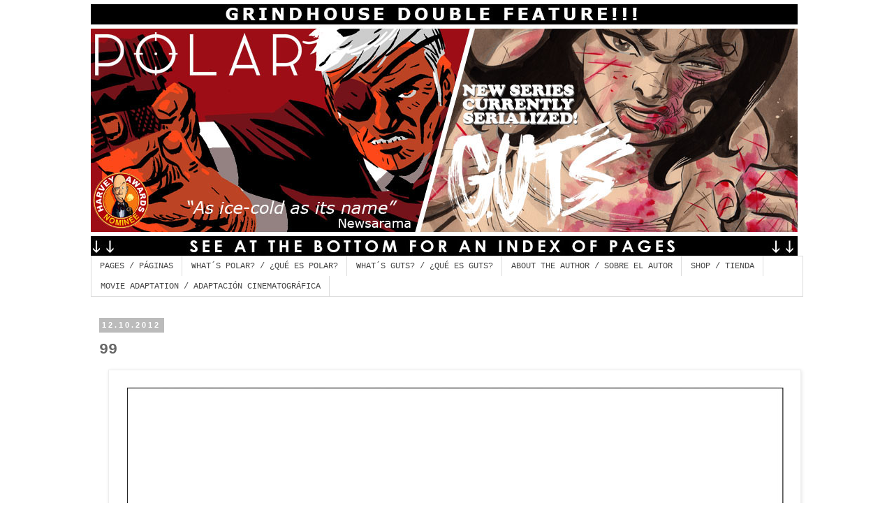

--- FILE ---
content_type: text/html; charset=UTF-8
request_url: http://www.polarcomic.com/2012/12/99.html
body_size: 13978
content:
<!DOCTYPE html>
<html class='v2' dir='ltr' lang='en'>
<head>
<link href='https://www.blogger.com/static/v1/widgets/335934321-css_bundle_v2.css' rel='stylesheet' type='text/css'/>
<meta content='width=1100' name='viewport'/>
<meta content='text/html; charset=UTF-8' http-equiv='Content-Type'/>
<meta content='blogger' name='generator'/>
<link href='http://www.polarcomic.com/favicon.ico' rel='icon' type='image/x-icon'/>
<link href='http://www.polarcomic.com/2012/12/99.html' rel='canonical'/>
<link rel="alternate" type="application/atom+xml" title="Polar on-line comic - Atom" href="http://www.polarcomic.com/feeds/posts/default" />
<link rel="alternate" type="application/rss+xml" title="Polar on-line comic - RSS" href="http://www.polarcomic.com/feeds/posts/default?alt=rss" />
<link rel="service.post" type="application/atom+xml" title="Polar on-line comic - Atom" href="https://www.blogger.com/feeds/7517110760794902911/posts/default" />

<link rel="alternate" type="application/atom+xml" title="Polar on-line comic - Atom" href="http://www.polarcomic.com/feeds/2021285577725417780/comments/default" />
<!--Can't find substitution for tag [blog.ieCssRetrofitLinks]-->
<link href='https://blogger.googleusercontent.com/img/b/R29vZ2xl/AVvXsEjvxoeK9vPqbGjnY8eiNVKiqcjWRDzyRG5p_9yysUppbN1k8LVVsQJL6tAoPoKi8BBoY5sjDyGURx8yJ_Bq6_w6gs0YnJRwy65e-BcLR6tshlVchz94accUB22W3gUqKAZl5ofluhzmAsEB/s1600/Polar+%252899%2529.jpg' rel='image_src'/>
<meta content='http://www.polarcomic.com/2012/12/99.html' property='og:url'/>
<meta content='99' property='og:title'/>
<meta content='  ' property='og:description'/>
<meta content='https://blogger.googleusercontent.com/img/b/R29vZ2xl/AVvXsEjvxoeK9vPqbGjnY8eiNVKiqcjWRDzyRG5p_9yysUppbN1k8LVVsQJL6tAoPoKi8BBoY5sjDyGURx8yJ_Bq6_w6gs0YnJRwy65e-BcLR6tshlVchz94accUB22W3gUqKAZl5ofluhzmAsEB/w1200-h630-p-k-no-nu/Polar+%252899%2529.jpg' property='og:image'/>
<title>Polar on-line comic: 99</title>
<style id='page-skin-1' type='text/css'><!--
/*
-----------------------------------------------
Blogger Template Style
Name:     Simple
Designer: Blogger
URL:      www.blogger.com
----------------------------------------------- */
/* Content
----------------------------------------------- */
body {
font: normal normal 12px 'Courier New', Courier, FreeMono, monospace;
color: #666666;
background: #ffffff none repeat scroll top left;
padding: 0 0 0 0;
}
html body .region-inner {
min-width: 0;
max-width: 100%;
width: auto;
}
h2 {
font-size: 22px;
}
a:link {
text-decoration:none;
color: #666666;
}
a:visited {
text-decoration:none;
color: #888888;
}
a:hover {
text-decoration:underline;
color: #2288bb;
}
.body-fauxcolumn-outer .fauxcolumn-inner {
background: transparent none repeat scroll top left;
_background-image: none;
}
.body-fauxcolumn-outer .cap-top {
position: absolute;
z-index: 1;
height: 400px;
width: 100%;
}
.body-fauxcolumn-outer .cap-top .cap-left {
width: 100%;
background: transparent none repeat-x scroll top left;
_background-image: none;
}
.content-outer {
-moz-box-shadow: 0 0 0 rgba(0, 0, 0, .15);
-webkit-box-shadow: 0 0 0 rgba(0, 0, 0, .15);
-goog-ms-box-shadow: 0 0 0 #333333;
box-shadow: 0 0 0 rgba(0, 0, 0, .15);
margin-bottom: 1px;
}
.content-inner {
padding: 10px 40px;
}
.content-inner {
background-color: #ffffff;
}
/* Header
----------------------------------------------- */
.header-outer {
background: transparent none repeat-x scroll 0 -400px;
_background-image: none;
}
.Header h1 {
font: normal normal 40px 'Trebuchet MS',Trebuchet,Verdana,sans-serif;
color: #000000;
text-shadow: 0 0 0 rgba(0, 0, 0, .2);
}
.Header h1 a {
color: #000000;
}
.Header .description {
font-size: 18px;
color: #000000;
}
.header-inner .Header .titlewrapper {
padding: 22px 0;
}
.header-inner .Header .descriptionwrapper {
padding: 0 0;
}
/* Tabs
----------------------------------------------- */
.tabs-inner .section:first-child {
border-top: 0 solid #dddddd;
}
.tabs-inner .section:first-child ul {
margin-top: -1px;
border-top: 1px solid #dddddd;
border-left: 1px solid #dddddd;
border-right: 1px solid #dddddd;
}
.tabs-inner .widget ul {
background: transparent none repeat-x scroll 0 -800px;
_background-image: none;
border-bottom: 1px solid #dddddd;
margin-top: 0;
margin-left: -30px;
margin-right: -30px;
}
.tabs-inner .widget li a {
display: inline-block;
padding: .6em 1em;
font: normal normal 12px 'Courier New', Courier, FreeMono, monospace;
color: #444444;
border-left: 1px solid #ffffff;
border-right: 1px solid #dddddd;
}
.tabs-inner .widget li:first-child a {
border-left: none;
}
.tabs-inner .widget li.selected a, .tabs-inner .widget li a:hover {
color: #000000;
background-color: #eeeeee;
text-decoration: none;
}
/* Columns
----------------------------------------------- */
.main-outer {
border-top: 0 solid transparent;
}
.fauxcolumn-left-outer .fauxcolumn-inner {
border-right: 1px solid transparent;
}
.fauxcolumn-right-outer .fauxcolumn-inner {
border-left: 1px solid transparent;
}
/* Headings
----------------------------------------------- */
div.widget > h2,
div.widget h2.title {
margin: 0 0 1em 0;
font: normal bold 11px 'Courier New', Courier, FreeMono, monospace;
color: #000000;
}
/* Widgets
----------------------------------------------- */
.widget .zippy {
color: #999999;
text-shadow: 2px 2px 1px rgba(0, 0, 0, .1);
}
.widget .popular-posts ul {
list-style: none;
}
/* Posts
----------------------------------------------- */
h2.date-header {
font: normal bold 11px Arial, Tahoma, Helvetica, FreeSans, sans-serif;
}
.date-header span {
background-color: #bbbbbb;
color: #ffffff;
padding: 0.4em;
letter-spacing: 3px;
margin: inherit;
}
.main-inner {
padding-top: 35px;
padding-bottom: 65px;
}
.main-inner .column-center-inner {
padding: 0 0;
}
.main-inner .column-center-inner .section {
margin: 0 1em;
}
.post {
margin: 0 0 45px 0;
}
h3.post-title, .comments h4 {
font: normal bold 22px 'Courier New', Courier, FreeMono, monospace;
margin: .75em 0 0;
}
.post-body {
font-size: 110%;
line-height: 1.4;
position: relative;
}
.post-body img, .post-body .tr-caption-container, .Profile img, .Image img,
.BlogList .item-thumbnail img {
padding: 2px;
background: #ffffff;
border: 1px solid #eeeeee;
-moz-box-shadow: 1px 1px 5px rgba(0, 0, 0, .1);
-webkit-box-shadow: 1px 1px 5px rgba(0, 0, 0, .1);
box-shadow: 1px 1px 5px rgba(0, 0, 0, .1);
}
.post-body img, .post-body .tr-caption-container {
padding: 5px;
}
.post-body .tr-caption-container {
color: #666666;
}
.post-body .tr-caption-container img {
padding: 0;
background: transparent;
border: none;
-moz-box-shadow: 0 0 0 rgba(0, 0, 0, .1);
-webkit-box-shadow: 0 0 0 rgba(0, 0, 0, .1);
box-shadow: 0 0 0 rgba(0, 0, 0, .1);
}
.post-header {
margin: 0 0 1.5em;
line-height: 1.6;
font-size: 90%;
}
.post-footer {
margin: 20px -2px 0;
padding: 5px 10px;
color: #666666;
background-color: #eeeeee;
border-bottom: 1px solid #eeeeee;
line-height: 1.6;
font-size: 90%;
}
#comments .comment-author {
padding-top: 1.5em;
border-top: 1px solid transparent;
background-position: 0 1.5em;
}
#comments .comment-author:first-child {
padding-top: 0;
border-top: none;
}
.avatar-image-container {
margin: .2em 0 0;
}
#comments .avatar-image-container img {
border: 1px solid #eeeeee;
}
/* Comments
----------------------------------------------- */
.comments .comments-content .icon.blog-author {
background-repeat: no-repeat;
background-image: url([data-uri]);
}
.comments .comments-content .loadmore a {
border-top: 1px solid #999999;
border-bottom: 1px solid #999999;
}
.comments .comment-thread.inline-thread {
background-color: #eeeeee;
}
.comments .continue {
border-top: 2px solid #999999;
}
/* Accents
---------------------------------------------- */
.section-columns td.columns-cell {
border-left: 1px solid transparent;
}
.blog-pager {
background: transparent url(http://www.blogblog.com/1kt/simple/paging_dot.png) repeat-x scroll top center;
}
.blog-pager-older-link, .home-link,
.blog-pager-newer-link {
background-color: #ffffff;
padding: 5px;
}
.footer-outer {
border-top: 1px dashed #bbbbbb;
}
/* Mobile
----------------------------------------------- */
body.mobile  {
background-size: auto;
}
.mobile .body-fauxcolumn-outer {
background: transparent none repeat scroll top left;
}
.mobile .body-fauxcolumn-outer .cap-top {
background-size: 100% auto;
}
.mobile .content-outer {
-webkit-box-shadow: 0 0 3px rgba(0, 0, 0, .15);
box-shadow: 0 0 3px rgba(0, 0, 0, .15);
}
.mobile .tabs-inner .widget ul {
margin-left: 0;
margin-right: 0;
}
.mobile .post {
margin: 0;
}
.mobile .main-inner .column-center-inner .section {
margin: 0;
}
.mobile .date-header span {
padding: 0.1em 10px;
margin: 0 -10px;
}
.mobile h3.post-title {
margin: 0;
}
.mobile .blog-pager {
background: transparent none no-repeat scroll top center;
}
.mobile .footer-outer {
border-top: none;
}
.mobile .main-inner, .mobile .footer-inner {
background-color: #ffffff;
}
.mobile-index-contents {
color: #666666;
}
.mobile-link-button {
background-color: #666666;
}
.mobile-link-button a:link, .mobile-link-button a:visited {
color: #ffffff;
}
.mobile .tabs-inner .section:first-child {
border-top: none;
}
.mobile .tabs-inner .PageList .widget-content {
background-color: #eeeeee;
color: #000000;
border-top: 1px solid #dddddd;
border-bottom: 1px solid #dddddd;
}
.mobile .tabs-inner .PageList .widget-content .pagelist-arrow {
border-left: 1px solid #dddddd;
}
#navbar-iframe {
display: none !important;
}
body
{
margin-top:0px;
position: relative;
top: -34px; 
}
--></style>
<style id='template-skin-1' type='text/css'><!--
body {
min-width: 1100px;
}
.content-outer, .content-fauxcolumn-outer, .region-inner {
min-width: 1100px;
max-width: 1100px;
_width: 1100px;
}
.main-inner .columns {
padding-left: 0px;
padding-right: 0px;
}
.main-inner .fauxcolumn-center-outer {
left: 0px;
right: 0px;
/* IE6 does not respect left and right together */
_width: expression(this.parentNode.offsetWidth -
parseInt("0px") -
parseInt("0px") + 'px');
}
.main-inner .fauxcolumn-left-outer {
width: 0px;
}
.main-inner .fauxcolumn-right-outer {
width: 0px;
}
.main-inner .column-left-outer {
width: 0px;
right: 100%;
margin-left: -0px;
}
.main-inner .column-right-outer {
width: 0px;
margin-right: -0px;
}
#layout {
min-width: 0;
}
#layout .content-outer {
min-width: 0;
width: 800px;
}
#layout .region-inner {
min-width: 0;
width: auto;
}
body#layout div.add_widget {
padding: 8px;
}
body#layout div.add_widget a {
margin-left: 32px;
}
--></style>
<link href='https://www.blogger.com/dyn-css/authorization.css?targetBlogID=7517110760794902911&amp;zx=7df923e5-d275-4d15-a571-245191437971' media='none' onload='if(media!=&#39;all&#39;)media=&#39;all&#39;' rel='stylesheet'/><noscript><link href='https://www.blogger.com/dyn-css/authorization.css?targetBlogID=7517110760794902911&amp;zx=7df923e5-d275-4d15-a571-245191437971' rel='stylesheet'/></noscript>
<meta name='google-adsense-platform-account' content='ca-host-pub-1556223355139109'/>
<meta name='google-adsense-platform-domain' content='blogspot.com'/>

</head>
<body class='loading variant-simplysimple'>
<div class='navbar section' id='navbar' name='Navbar'><div class='widget Navbar' data-version='1' id='Navbar1'><script type="text/javascript">
    function setAttributeOnload(object, attribute, val) {
      if(window.addEventListener) {
        window.addEventListener('load',
          function(){ object[attribute] = val; }, false);
      } else {
        window.attachEvent('onload', function(){ object[attribute] = val; });
      }
    }
  </script>
<div id="navbar-iframe-container"></div>
<script type="text/javascript" src="https://apis.google.com/js/platform.js"></script>
<script type="text/javascript">
      gapi.load("gapi.iframes:gapi.iframes.style.bubble", function() {
        if (gapi.iframes && gapi.iframes.getContext) {
          gapi.iframes.getContext().openChild({
              url: 'https://www.blogger.com/navbar/7517110760794902911?po\x3d2021285577725417780\x26origin\x3dhttp://www.polarcomic.com',
              where: document.getElementById("navbar-iframe-container"),
              id: "navbar-iframe"
          });
        }
      });
    </script><script type="text/javascript">
(function() {
var script = document.createElement('script');
script.type = 'text/javascript';
script.src = '//pagead2.googlesyndication.com/pagead/js/google_top_exp.js';
var head = document.getElementsByTagName('head')[0];
if (head) {
head.appendChild(script);
}})();
</script>
</div></div>
<div class='body-fauxcolumns'>
<div class='fauxcolumn-outer body-fauxcolumn-outer'>
<div class='cap-top'>
<div class='cap-left'></div>
<div class='cap-right'></div>
</div>
<div class='fauxborder-left'>
<div class='fauxborder-right'></div>
<div class='fauxcolumn-inner'>
</div>
</div>
<div class='cap-bottom'>
<div class='cap-left'></div>
<div class='cap-right'></div>
</div>
</div>
</div>
<div class='content'>
<div class='content-fauxcolumns'>
<div class='fauxcolumn-outer content-fauxcolumn-outer'>
<div class='cap-top'>
<div class='cap-left'></div>
<div class='cap-right'></div>
</div>
<div class='fauxborder-left'>
<div class='fauxborder-right'></div>
<div class='fauxcolumn-inner'>
</div>
</div>
<div class='cap-bottom'>
<div class='cap-left'></div>
<div class='cap-right'></div>
</div>
</div>
</div>
<div class='content-outer'>
<div class='content-cap-top cap-top'>
<div class='cap-left'></div>
<div class='cap-right'></div>
</div>
<div class='fauxborder-left content-fauxborder-left'>
<div class='fauxborder-right content-fauxborder-right'></div>
<div class='content-inner'>
<header>
<div class='header-outer'>
<div class='header-cap-top cap-top'>
<div class='cap-left'></div>
<div class='cap-right'></div>
</div>
<div class='fauxborder-left header-fauxborder-left'>
<div class='fauxborder-right header-fauxborder-right'></div>
<div class='region-inner header-inner'>
<div class='header section' id='header' name='Header'><div class='widget Header' data-version='1' id='Header1'>
<div id='header-inner'>
<a href='http://www.polarcomic.com/' style='display: block'>
<img alt='Polar on-line comic' height='361px; ' id='Header1_headerimg' src='https://blogger.googleusercontent.com/img/b/R29vZ2xl/AVvXsEiq2wIXcaRqgmgdvk5Ur08T1wIunUFt7ta-o7j0mWHnqJIeEAZYIh3TlnKfLIEQZAYj0jlEicBcOnaOirk3X3cuEJ30Zw4T1otAW9vHoTdNfqW5miztTmLxU6UOsnghDnQlecMzZU4aPOMC/s1600/Polar+blogheader+DOUBLE+FEATURE.jpg' style='display: block' width='1012px; '/>
</a>
</div>
</div></div>
</div>
</div>
<div class='header-cap-bottom cap-bottom'>
<div class='cap-left'></div>
<div class='cap-right'></div>
</div>
</div>
</header>
<div class='tabs-outer'>
<div class='tabs-cap-top cap-top'>
<div class='cap-left'></div>
<div class='cap-right'></div>
</div>
<div class='fauxborder-left tabs-fauxborder-left'>
<div class='fauxborder-right tabs-fauxborder-right'></div>
<div class='region-inner tabs-inner'>
<div class='tabs section' id='crosscol' name='Cross-Column'><div class='widget PageList' data-version='1' id='PageList1'>
<h2>Pages</h2>
<div class='widget-content'>
<ul>
<li>
<a href='http://www.polarcomic.com/'>PAGES / PÁGINAS</a>
</li>
<li>
<a href='http://www.polarcomic.com/p/whats-polar-polar-is-online-action-comic.html'>WHAT&#180;S POLAR?  / &#191;QUÉ ES POLAR?</a>
</li>
<li>
<a href='http://www.polarcomic.com/p/blog-page_28.html'>WHAT&#180;S GUTS? / &#191;QUÉ ES GUTS?</a>
</li>
<li>
<a href='http://www.polarcomic.com/p/born-in-valencia-in-1977-victor-has.html'>ABOUT THE AUTHOR / SOBRE EL AUTOR</a>
</li>
<li>
<a href='http://www.polarcomic.com/p/shop-tienda.html'>SHOP / TIENDA</a>
</li>
<li>
<a href='http://www.polarcomic.com/p/movie-project-proyecto-de-film.html'>MOVIE ADAPTATION / ADAPTACIÓN CINEMATOGRÁFICA</a>
</li>
</ul>
<div class='clear'></div>
</div>
</div></div>
<div class='tabs no-items section' id='crosscol-overflow' name='Cross-Column 2'></div>
</div>
</div>
<div class='tabs-cap-bottom cap-bottom'>
<div class='cap-left'></div>
<div class='cap-right'></div>
</div>
</div>
<div class='main-outer'>
<div class='main-cap-top cap-top'>
<div class='cap-left'></div>
<div class='cap-right'></div>
</div>
<div class='fauxborder-left main-fauxborder-left'>
<div class='fauxborder-right main-fauxborder-right'></div>
<div class='region-inner main-inner'>
<div class='columns fauxcolumns'>
<div class='fauxcolumn-outer fauxcolumn-center-outer'>
<div class='cap-top'>
<div class='cap-left'></div>
<div class='cap-right'></div>
</div>
<div class='fauxborder-left'>
<div class='fauxborder-right'></div>
<div class='fauxcolumn-inner'>
</div>
</div>
<div class='cap-bottom'>
<div class='cap-left'></div>
<div class='cap-right'></div>
</div>
</div>
<div class='fauxcolumn-outer fauxcolumn-left-outer'>
<div class='cap-top'>
<div class='cap-left'></div>
<div class='cap-right'></div>
</div>
<div class='fauxborder-left'>
<div class='fauxborder-right'></div>
<div class='fauxcolumn-inner'>
</div>
</div>
<div class='cap-bottom'>
<div class='cap-left'></div>
<div class='cap-right'></div>
</div>
</div>
<div class='fauxcolumn-outer fauxcolumn-right-outer'>
<div class='cap-top'>
<div class='cap-left'></div>
<div class='cap-right'></div>
</div>
<div class='fauxborder-left'>
<div class='fauxborder-right'></div>
<div class='fauxcolumn-inner'>
</div>
</div>
<div class='cap-bottom'>
<div class='cap-left'></div>
<div class='cap-right'></div>
</div>
</div>
<!-- corrects IE6 width calculation -->
<div class='columns-inner'>
<div class='column-center-outer'>
<div class='column-center-inner'>
<div class='main section' id='main' name='Main'><div class='widget Blog' data-version='1' id='Blog1'>
<div class='blog-posts hfeed'>

          <div class="date-outer">
        
<h2 class='date-header'><span>12.10.2012</span></h2>

          <div class="date-posts">
        
<div class='post-outer'>
<div class='post hentry uncustomized-post-template' itemprop='blogPost' itemscope='itemscope' itemtype='http://schema.org/BlogPosting'>
<meta content='https://blogger.googleusercontent.com/img/b/R29vZ2xl/AVvXsEjvxoeK9vPqbGjnY8eiNVKiqcjWRDzyRG5p_9yysUppbN1k8LVVsQJL6tAoPoKi8BBoY5sjDyGURx8yJ_Bq6_w6gs0YnJRwy65e-BcLR6tshlVchz94accUB22W3gUqKAZl5ofluhzmAsEB/s1600/Polar+%252899%2529.jpg' itemprop='image_url'/>
<meta content='7517110760794902911' itemprop='blogId'/>
<meta content='2021285577725417780' itemprop='postId'/>
<a name='2021285577725417780'></a>
<h3 class='post-title entry-title' itemprop='name'>
99
</h3>
<div class='post-header'>
<div class='post-header-line-1'></div>
</div>
<div class='post-body entry-content' id='post-body-2021285577725417780' itemprop='description articleBody'>
<div class="separator" style="clear: both; text-align: center;">
<a href="https://blogger.googleusercontent.com/img/b/R29vZ2xl/AVvXsEjvxoeK9vPqbGjnY8eiNVKiqcjWRDzyRG5p_9yysUppbN1k8LVVsQJL6tAoPoKi8BBoY5sjDyGURx8yJ_Bq6_w6gs0YnJRwy65e-BcLR6tshlVchz94accUB22W3gUqKAZl5ofluhzmAsEB/s1600/Polar+%252899%2529.jpg" imageanchor="1" style="margin-left: 1em; margin-right: 1em;"><img border="0" nea="true" src="https://blogger.googleusercontent.com/img/b/R29vZ2xl/AVvXsEjvxoeK9vPqbGjnY8eiNVKiqcjWRDzyRG5p_9yysUppbN1k8LVVsQJL6tAoPoKi8BBoY5sjDyGURx8yJ_Bq6_w6gs0YnJRwy65e-BcLR6tshlVchz94accUB22W3gUqKAZl5ofluhzmAsEB/s1600/Polar+%252899%2529.jpg" /></a></div>
<div style='clear: both;'></div>
</div>
<div class='post-footer'>
<div class='post-footer-line post-footer-line-1'>
<span class='post-author vcard'>
</span>
<span class='post-timestamp'>
en
<meta content='http://www.polarcomic.com/2012/12/99.html' itemprop='url'/>
<a class='timestamp-link' href='http://www.polarcomic.com/2012/12/99.html' rel='bookmark' title='permanent link'><abbr class='published' itemprop='datePublished' title='2012-12-10T08:00:00+01:00'>12/10/2012 08:00:00 AM</abbr></a>
</span>
<span class='post-comment-link'>
</span>
<span class='post-icons'>
<span class='item-control blog-admin pid-1213583162'>
<a href='https://www.blogger.com/post-edit.g?blogID=7517110760794902911&postID=2021285577725417780&from=pencil' title='Edit Post'>
<img alt='' class='icon-action' height='18' src='https://resources.blogblog.com/img/icon18_edit_allbkg.gif' width='18'/>
</a>
</span>
</span>
<div class='post-share-buttons goog-inline-block'>
<a class='goog-inline-block share-button sb-email' href='https://www.blogger.com/share-post.g?blogID=7517110760794902911&postID=2021285577725417780&target=email' target='_blank' title='Email This'><span class='share-button-link-text'>Email This</span></a><a class='goog-inline-block share-button sb-blog' href='https://www.blogger.com/share-post.g?blogID=7517110760794902911&postID=2021285577725417780&target=blog' onclick='window.open(this.href, "_blank", "height=270,width=475"); return false;' target='_blank' title='BlogThis!'><span class='share-button-link-text'>BlogThis!</span></a><a class='goog-inline-block share-button sb-twitter' href='https://www.blogger.com/share-post.g?blogID=7517110760794902911&postID=2021285577725417780&target=twitter' target='_blank' title='Share to X'><span class='share-button-link-text'>Share to X</span></a><a class='goog-inline-block share-button sb-facebook' href='https://www.blogger.com/share-post.g?blogID=7517110760794902911&postID=2021285577725417780&target=facebook' onclick='window.open(this.href, "_blank", "height=430,width=640"); return false;' target='_blank' title='Share to Facebook'><span class='share-button-link-text'>Share to Facebook</span></a><a class='goog-inline-block share-button sb-pinterest' href='https://www.blogger.com/share-post.g?blogID=7517110760794902911&postID=2021285577725417780&target=pinterest' target='_blank' title='Share to Pinterest'><span class='share-button-link-text'>Share to Pinterest</span></a>
</div>
</div>
<div class='post-footer-line post-footer-line-2'>
<span class='post-labels'>
</span>
</div>
<div class='post-footer-line post-footer-line-3'>
<span class='post-location'>
</span>
</div>
</div>
</div>
<div class='comments' id='comments'>
<a name='comments'></a>
</div>
</div>

        </div></div>
      
</div>
<div class='blog-pager' id='blog-pager'>
<span id='blog-pager-newer-link'>
<a class='blog-pager-newer-link' href='http://www.polarcomic.com/2012/12/100.html' id='Blog1_blog-pager-newer-link' title='Newer Post'>Newer Post</a>
</span>
<span id='blog-pager-older-link'>
<a class='blog-pager-older-link' href='http://www.polarcomic.com/2012/12/98.html' id='Blog1_blog-pager-older-link' title='Older Post'>Older Post</a>
</span>
<a class='home-link' href='http://www.polarcomic.com/'>Home</a>
</div>
<div class='clear'></div>
<div class='post-feeds'>
</div>
</div><div class='widget HTML' data-version='1' id='HTML1'>
<h2 class='title'>Índex of pages / Índice de páginas</h2>
<div class='widget-content'>
<span style="font-style: normal; font-weight: normal;"><strong>ÍNDICE / INDEX </strong></span><div style="font-style: normal;"><br /><strong style="font-weight: normal;"></strong></div><div style="font-style: normal;"><div><i><span =""  style="font-size:100%;"><b>GUTS:   </b><a href="http://www.polarcomic.com/2017/10/guts-1.html">CHAPTER #1</a>    <a href="http://www.polarcomic.com/2017/11/guts-2.html">CHAPTER #2   </a><a href="http://www.polarcomic.com/2017/12/guts-3.html">CHAPTER #3</a><a href="http://www.polarcomic.com/2018/01/guts-4.html"> CHAPTER #4 </a> <a href="http://www.polarcomic.com/2018/04/guts-6-part-1.html"></a><a href="http://www.polarcomic.com/2018/03/guts-5.html">CHAPTER #5 </a><br /><a href="http://www.polarcomic.com/2018/04/guts-6-part-1.html">CHAPTER #6 (1)</a> <a href="http://www.polarcomic.com/2018/05/guts-6-part-2.html">CHAPTER #6 (2)</a></span></i><b><i><span =""  style="font-size:100%;"> </span></i></b><i><span =""  style="font-size:100%;"><a href="http://www.polarcomic.com/2018/06/guts-7-part-1.html">CHAPTER #7 (1) </a><a href="http://www.polarcomic.com/2018/08/guts-7-part-2.html">CHAPTER #7 (2)</a> <a href="http://www.polarcomic.com/2018/09/guts-8.html">CHAPTER #8</a></span></i><b><i><span =""  style="font-size:100%;"><br /><br /></span></i></b></div><div><b><i><span =""  style="font-size:100%;">POLAR</span></i></b><a href="http://www.polarcomic.com/2017/03/polar-neon.html" style="font-size: 100%;"><i><br /></i></a></div><strong style="font-weight: normal;">SEASON 1 / TEMPORADA 1</strong></div><div style="font-style: normal;"><span =""  style="font-size:100%;"><i>CHAPTER 1 / CAPÍTULO 1:</i> </span><a href="http://www.polarcomic.com/2012/01/1.html" style="font-size: 100%;">1</a><span =""  style="font-size:100%;"> - </span><a href="http://www.polarcomic.com/2012/01/2.html" style="font-size: 100%;">2</a><span =""  style="font-size:100%;"> - </span><a href="http://www.polarcomic.com/2012/01/3.html" style="font-size: 100%;">3</a><span =""  style="font-size:100%;"> - </span><a href="http://www.polarcomic.com/2012/01/4_12.html" style="font-size: 100%;">4</a><span =""  style="font-size:100%;"> - </span><a href="http://www.polarcomic.com/2012/01/5.html" style="font-size: 100%;">5</a><span =""  style="font-size:100%;"> - </span><a href="http://www.polarcomic.com/2012/01/6.html" style="font-size: 100%;">6</a><span =""  style="font-size:100%;">- </span><a href="http://www.polarcomic.com/2012/01/7.html" style="font-size: 100%;">7</a><span =""  style="font-size:100%;"> - </span><a href="http://www.polarcomic.com/2012/01/8.html" style="font-size: 100%;">8</a><span =""  style="font-size:100%;"> -</span><a href="http://www.polarcomic.com/2012/01/9.html" style="font-size: 100%;">9</a><span =""  style="font-size:100%;"> - </span><a href="http://www.polarcomic.com/2012/02/10.html" style="font-size: 100%;">10</a><span =""  style="font-size:100%;"> - </span><a href="http://www.polarcomic.com/2012/02/11.html" style="font-size: 100%;">11</a><span =""  style="font-size:100%;"> - </span><a href="http://www.polarcomic.com/2012/02/12.html" style="font-size: 100%;">12</a><span =""  style="font-size:100%;"> - </span><a href="http://www.polarcomic.com/2012/02/13.html" style="font-size: 100%;">13</a><span =""  style="font-size:100%;"> - </span><a href="http://www.polarcomic.com/2012/02/14.html" style="font-size: 100%;">14</a><span =""  style="font-size:100%;"> - </span><a href="http://www.polarcomic.com/2012/02/15.html" style="font-size: 100%;">15 </a><span =""  style="font-size:100%;">- </span><a href="http://www.polarcomic.com/2012/02/16.html" style="font-size: 100%;">16</a><span =""  style="font-size:100%;"> - </span><a href="http://www.polarcomic.com/2012/02/17.html" style="font-size: 100%;">17</a><span =""  style="font-size:100%;"> - </span><a href="http://www.polarcomic.com/2012/03/18.html" style="font-size: 100%;">18</a><span =""  style="font-size:100%;"> - </span><a href="http://www.polarcomic.com/2012/03/19.html" style="font-size: 100%;">19</a><span =""  style="font-size:100%;"> - </span><a href="http://www.polarcomic.com/2012/03/20.html" style="font-size: 100%;">20</a><span =""  style="font-size:100%;"> - </span><a href="http://www.polarcomic.com/2012/03/21.html" style="font-size: 100%;">21</a><span =""  style="font-size:100%;"> - </span><a href="http://www.polarcomic.com/2012/03/22.html" style="font-size: 100%;">22</a><span =""  style="font-size:100%;"> - </span><a href="http://www.polarcomic.com/2012/03/23.html" style="font-size: 100%;">23</a><span =""  style="font-size:100%;"> - </span><a href="http://www.polarcomic.com/2012/03/24.html" style="font-size: 100%;">24</a><span =""  style="font-size:100%;"> - </span><a href="http://www.polarcomic.com/2012/03/25.html" style="font-size: 100%;">25</a><span =""  style="font-size:100%;"> - </span><a href="http://www.polarcomic.com/2012/03/26.html" style="font-size: 100%;">26</a><span =""  style="font-size:100%;"> - </span><a href="http://www.polarcomic.com/2012/04/27.html" style="font-size: 100%;">27 </a><span =""  style="font-size:100%;">- </span><a href="http://www.polarcomic.com/2012/04/28.html" style="font-size: 100%;">28</a><span =""  style="font-size:100%;"> - </span><a href="http://www.polarcomic.com/2012/04/29.html" style="font-size: 100%;">29</a><span =""  style="font-size:100%;"> - </span><a href="http://www.polarcomic.com/2012/04/30.html" style="font-size: 100%;">30</a><span =""  style="font-size:100%;"> - </span><a href="http://www.polarcomic.com/2012/04/31.html" style="font-size: 100%;">31</a><span =""  style="font-size:100%;"> - </span><a href="http://www.polarcomic.com/2012/04/32.html" style="font-size: 100%;">32</a><span =""  style="font-size:100%;"> - </span><a href="http://www.polarcomic.com/2012/04/33.html" style="font-size: 100%;">33</a><span =""  style="font-size:100%;"> - </span><a href="http://www.polarcomic.com/2012/04/34.html" style="font-size: 100%;">34</a><span =""  style="font-size:100%;"> - </span><a href="http://www.polarcomic.com/2012/04/35.html" style="font-size: 100%;">35</a><span =""  style="font-size:100%;"> - </span><a href="http://www.polarcomic.com/2012/05/36.html" style="font-size: 100%;">36 </a><span =""  style="font-size:100%;">- </span><a href="http://www.polarcomic.com/2012/05/37.html" style="font-size: 100%;">37 </a><span =""  style="font-size:100%;">- </span><a href="http://www.polarcomic.com/2012/05/38.html" style="font-size: 100%;">38</a><span =""  style="font-size:100%;"> - </span><a href="http://www.polarcomic.com/2012/05/39.html" style="font-size: 100%;">39</a><span =""  style="font-size:100%;"> - </span><a href="http://www.polarcomic.com/2012/05/40.html" style="font-size: 100%;">40</a><span =""  style="font-size:100%;"> - </span><a href="http://www.polarcomic.com/2012/05/41.html" style="font-size: 100%;">41</a><span =""  style="font-size:100%;"> - </span><a href="http://www.polarcomic.com/2012/05/42.html" style="font-size: 100%;">42 </a><span =""  style="font-size:100%;">- </span><a href="http://www.polarcomic.com/2012/05/43.html" style="font-size: 100%;">43</a><span =""  style="font-size:100%;"> - </span><a href="http://www.polarcomic.com/2012/05/44.html" style="font-size: 100%;">44</a><span =""  style="font-size:100%;"> - </span><a href="http://www.polarcomic.com/2012/06/45.html" style="font-size: 100%;">45</a><span =""  style="font-size:100%;"> - </span><a href="http://www.polarcomic.com/2012/06/46.html" style="font-size: 100%;">46</a><span =""  style="font-size:100%;"> - </span><a href="http://www.polarcomic.com/2012/06/47.html" style="font-size: 100%;">47</a><span =""  style="font-size:100%;"> - </span><a href="http://www.polarcomic.com/2012/06/48.html" style="font-size: 100%;">48</a><span =""  style="font-size:100%;"> - </span><a href="http://www.polarcomic.com/2012/06/49.html" style="font-size: 100%;">49 </a><span =""  style="font-size:100%;">- </span><a href="http://www.polarcomic.com/2012/06/50.html" style="font-size: 100%;">50</a><span =""  style="font-size:100%;"> - </span><a href="http://www.polarcomic.com/2012/06/51.html" style="font-size: 100%;">51</a><span =""  style="font-size:100%;"> - </span><a href="http://www.polarcomic.com/2012/06/52.html" style="font-size: 100%;">52</a><span =""  style="font-size:100%;"> - </span><a href="http://www.polarcomic.com/2012/07/53.html" style="font-size: 100%;">53</a><span =""  style="font-size:100%;"> - </span><a href="http://www.polarcomic.com/2012/07/54.html" style="font-size: 100%;">54</a><span =""  style="font-size:100%;"> - </span><a href="http://www.polarcomic.com/2012/07/55.html" style="font-size: 100%;">55</a><span =""  style="font-size:100%;"> - </span><a href="http://www.polarcomic.com/2012/07/56.html" style="font-size: 100%;">56</a><span =""  style="font-size:100%;"> - </span><a href="http://www.polarcomic.com/2012/07/57.html" style="font-size: 100%;">57</a><span =""  style="font-size:100%;"> - </span><a href="http://www.polarcomic.com/2012/07/58.html" style="font-size: 100%;">58 </a><span =""  style="font-size:100%;">- </span><a href="http://www.polarcomic.com/2012/07/59.html" style="font-size: 100%;">59</a><span =""  style="font-size:100%;"> - </span><a href="http://www.polarcomic.com/2012/07/60.html" style="font-size: 100%;">60</a><span =""  style="font-size:100%;"><i> - <a href="http://www.polarcomic.com/2012/03/polar-s01e01.html">COMPLETE CHAPTER/CAPÍTULO COMPLETO</a></i></span></div><div style="font-style: normal;"><span style="font-weight: normal;"><i><span>CHAPTER 2 / CAPÍTULO 2:</span></i><span> </span></span><span style="font-weight: normal;"><a href="http://www.polarcomic.com/2012/07/61.html">61</a> - <a href="http://www.polarcomic.com/2012/08/62.html">62</a> - <a href="http://www.polarcomic.com/2012/08/63.html">63</a> - <a href="http://www.polarcomic.com/2012/08/64.html">64</a> - <a href="http://www.polarcomic.com/2012/08/65.html">65</a> - <a href="http://www.polarcomic.com/2012/08/66.html">66</a> -<a href="http://www.polarcomic.com/2012/08/67.html"> 67</a> - <a href="http://www.polarcomic.com/2012/08/68.html">68</a> - <a href="http://www.polarcomic.com/2012/08/69.html">69</a> - <a href="http://www.polarcomic.com/2012/08/70.html">70</a> -<a href="http://www.polarcomic.com/2012/09/71.html"> 71</a> - <a href="http://www.polarcomic.com/2012/09/72.html">72</a> - <a href="http://www.polarcomic.com/2012/09/73.html">73</a> - <a href="http://www.polarcomic.com/2012/09/74.html">74</a> - <a href="http://www.polarcomic.com/2012/09/75.html">75</a> - <a href="http://www.polarcomic.com/2012/09/76.html">76 </a>- <a href="http://www.polarcomic.com/2012/09/77.html">77</a> - <a href="http://www.polarcomic.com/2012/09/78.html">78</a> - <a href="http://www.polarcomic.com/2012/10/79.html">79</a></span><span style="font-weight: normal;"> - <a href="http://www.polarcomic.com/2012/10/80.html">80</a> - <a href="http://www.polarcomic.com/2012/10/81.html">81</a> - <a href="http://www.polarcomic.com/2012/10/82.html">82</a> - <a href="http://www.polarcomic.com/2012/10/83.html">83</a> - <a href="http://www.polarcomic.com/2012/10/84.html">84</a> - <a href="http://www.polarcomic.com/2012/10/85.html">85</a> - <a href="http://www.polarcomic.com/2012/10/86.html">86</a></span><span style="font-weight: normal;"> -<a href="http://www.polarcomic.com/2012/10/87.html"> 87</a> - <a href="http://www.polarcomic.com/2012/11/88.html">88</a> - <a href="http://www.polarcomic.com/2012/11/89.html">89</a> - <a href="http://www.polarcomic.com/2012/11/90.html">90</a> - <a href="http://www.polarcomic.com/2012/11/91.html">91</a> - <a href="http://www.polarcomic.com/2012/11/92.html">92</a> - <a href="http://www.polarcomic.com/2012/11/93.html">93</a> - <a href="http://www.polarcomic.com/2012/11/94.html">94</a> - <a href="http://www.polarcomic.com/2012/11/95.html">95</a> - <a href="http://www.polarcomic.com/2012/11/96.html">96</a> - <a href="http://www.polarcomic.com/2012/12/97.html">97</a> - <a href="http://www.polarcomic.com/2012/12/98.html">98</a> - <a href="http://www.polarcomic.com/2012/12/99.html">99</a> - <a href="http://www.polarcomic.com/2012/12/100.html">100</a> - <a href="http://www.polarcomic.com/2012/12/101.html">101</a> - <a href="http://www.polarcomic.com/2012/12/102.html">102</a> - <a href="http://www.polarcomic.com/2012/12/103.html">103</a> - <a href="http://www.polarcomic.com/2012/12/104.html">104</a> - <a href="http://www.polarcomic.com/2012/12/105_31.html">105</a> - <a href="http://www.polarcomic.com/2013/01/106.html">106</a> - <a href="http://www.polarcomic.com/2013/01/107.html">107</a> - <a href="http://www.polarcomic.com/2013/01/108.html">108</a> - <a href="http://www.polarcomic.com/2013/01/109.html">109</a> -<a href="http://www.polarcomic.com/2013/01/110.html"> 110</a> - <a href="http://www.polarcomic.com/2013/01/111.html">111</a> - <a href="http://www.polarcomic.com/2013/01/112.html">112</a> - <a href="http://www.polarcomic.com/2013/01/113_28.html">113</a> - <a href="http://www.polarcomic.com/2013/01/114_31.html">114</a> - <a href="http://www.polarcomic.com/2013/02/115.html">115</a> - <a href="http://www.polarcomic.com/2013/02/116.html">116</a> - <a href="http://www.polarcomic.com/2013/02/117.html">117</a> - <a href="http://www.polarcomic.com/2013/02/118.html">118</a> -<a href="http://www.polarcomic.com/2013/02/119.html">119</a> - <a href="http://www.polarcomic.com/2013/02/120.html">120</a></span> - <span style="font-weight: normal;"><i><a href="http://www.polarcomic.com/2013/02/polar-s01e02.html">COMPLETE CHAPTER/CAPÍTULO COMPLETO</a></i></span></div><div style="font-style: normal;"><i><br /></i><span style="font-style: normal;"><strong style="font-weight: normal;">SEASON 2 / TEMPORADA 2 </strong></span></div><div style="font-style: normal;"><span style="font-style: normal;"><span style="font-weight: normal;"><i>CHAPTER 1 / CAPÍTULO 1:</i> </span><span style="font-weight: normal;"><a href="http://www.polarcomic.com/2013/02/121.html">121</a> - <a href="http://www.polarcomic.com/2013/03/122.html">122</a> - <a href="http://www.polarcomic.com/2013/03/123.html">123</a> - <a href="http://www.polarcomic.com/2013/03/124.html">124</a> - <a href="http://www.polarcomic.com/2013/03/125.html">125</a> -<a href="http://www.polarcomic.com/2013/03/126.html">126</a> - <a href="http://www.polarcomic.com/2013/03/127.html">127</a> - <a href="http://www.polarcomic.com/2013/03/128.html">128</a> - <a href="http://www.polarcomic.com/2013/03/129.html">129</a> - <a href="http://www.polarcomic.com/2013/04/130.html">130</a> - <a href="http://www.polarcomic.com/2013/04/131.html">131</a> - <a href="http://www.polarcomic.com/2013/04/132.html">132</a> - <a href="http://www.polarcomic.com/2013/04/133.html">133</a> - <a href="http://www.polarcomic.com/2013/04/134.html">134</a> - <a href="http://www.polarcomic.com/2013/04/135.html">135</a> - <a href="http://www.polarcomic.com/2013/04/136.html">136</a> - <a href="http://www.polarcomic.com/2013/04/137.html">137</a> - <a href="http://www.polarcomic.com/2013/04/138.html">138</a> - <a href="http://www.polarcomic.com/2013/05/139.html">139</a> - <a href="http://www.polarcomic.com/2013/05/140.html">140</a> -<a href="http://www.polarcomic.com/2013/05/141.html">141</a> - <a href="http://www.polarcomic.com/2013/05/142.html">142</a> - <a href="http://www.polarcomic.com/2013/05/143.html">143</a> - <a href="http://www.polarcomic.com/2013/05/144.html">144</a> - <a href="http://www.polarcomic.com/2013/05/145.html">145</a> - <a href="http://www.polarcomic.com/2013/05/146.html">146</a> - <a href="http://www.polarcomic.com/2013/05/147.html">147</a> - <a href="http://www.polarcomic.com/2013/06/148.html">148</a> - <a href="http://www.polarcomic.com/2013/06/149.html">149</a> - <a href="http://www.polarcomic.com/2013/06/150.html">150</a> - <a href="http://www.polarcomic.com/2013/06/151.html">151</a> - <a href="http://www.polarcomic.com/2013/06/152.html">152 </a>- <a href="http://www.polarcomic.com/2013/06/153.html">153</a> - <a href="http://www.polarcomic.com/2013/06/154.html">154</a> - <a href="http://www.polarcomic.com/2013/06/155.html">155</a> - <a href="http://www.polarcomic.com/2013/07/156.html">156</a> - <a href="http://www.polarcomic.com/2013/07/157.html">157</a> - <a href="http://www.polarcomic.com/2013/07/158.html">158</a> - <a href="http://www.polarcomic.com/2013/07/159.html">159 </a>- <a href="http://www.polarcomic.com/2013/07/160.html">160</a> </span></span><span style="font-style: normal; font-weight: normal;"><i>- </i></span><span style="font-style: normal; font-weight: normal;"><i><span style="font-weight: normal;"><i><a href="http://www.polarcomic.com/2013/07/polar-s02e01.html">COMPLETE CHAPTER/CAPÍTULO COMPLETO</a></i></span></i></span></div><div style="font-style: normal;"><span =""  style="font-size:100%;"><i>CHAPTER 2/ CAPÍTULO 2:</i> <a href="http://www.polarcomic.com/2013/07/161.html">161</a> - <a href="http://www.polarcomic.com/2013/07/162.html">162</a> - <a href="http://www.polarcomic.com/2013/07/163.html">163</a> - <a href="http://www.polarcomic.com/2013/08/164.html">164</a> - <a href="http://www.polarcomic.com/2013/08/165.html">165 </a>- <a href="http://www.polarcomic.com/2013/08/166.html">166</a> - <a href="http://www.polarcomic.com/2013/08/167.html">167</a> - <a href="http://www.polarcomic.com/2013/08/168.html">168</a> - <a href="http://www.polarcomic.com/2013/08/169.html">169</a> - <a href="http://www.polarcomic.com/2013/08/170.html">170</a> - <a href="http://www.polarcomic.com/2013/08/171.html">171</a> - <a href="http://www.polarcomic.com/2013/08/172.html">172 </a>- <a href="http://www.polarcomic.com/2013/09/173.html">173</a> - <a href="http://www.polarcomic.com/2013/09/174.html">174</a> - <a href="http://www.polarcomic.com/2013/09/175.html">175</a></span><span =""  style="font-size:100%;"> - </span><a href="http://www.polarcomic.com/2013/09/176.html" style="font-size: 100%;">176</a><span =""  style="font-size:100%;"> - </span><a href="http://www.polarcomic.com/2013/09/177.html" style="font-size: 100%;">177</a><span =""  style="font-size:100%;"> - </span><a href="http://www.polarcomic.com/2013/09/178.html" style="font-size: 100%;">178</a><span =""  style="font-size:100%;"> -</span><a href="http://www.polarcomic.com/2013/09/179.html" style="font-size: 100%;"> 179</a><span =""  style="font-size:100%;"> - </span><a href="http://www.polarcomic.com/2013/09/180.html" style="font-size: 100%;">180</a><span =""  style="font-size:100%;"> - </span><a href="http://www.polarcomic.com/2013/09/181.html" style="font-size: 100%;">181</a><a href="http://www.polarcomic.com/2013/09/181.html" style="font-size: 100%;">- </a><span =""  style="font-size:100%;"><a href="http://www.polarcomic.com/2013/10/182.html">182</a> - <a href="http://www.polarcomic.com/2013/10/183.html">183</a> - <a href="http://www.polarcomic.com/2013/10/184.html">184</a> - <a href="http://www.polarcomic.com/2013/10/185.html">185</a> -<a href="http://www.polarcomic.com/2013/10/186.html">186</a> - <a href="http://www.polarcomic.com/2013/10/187.html">187</a> - <a href="http://www.polarcomic.com/2013/10/188.html">188</a> - <a href="http://www.polarcomic.com/2013/10/189.html">189</a> - <a href="http://www.polarcomic.com/2013/10/190.html">190</a> - <a href="http://www.polarcomic.com/2013/11/191.html">191</a> - <a href="http://www.polarcomic.com/2013/11/192.html">192</a> - <a href="http://www.polarcomic.com/2013/11/193.html">193</a> - <a href="http://www.polarcomic.com/2013/11/194.html">194</a> - 1<a href="http://www.polarcomic.com/2013/11/195.html">95</a> - <a href="http://www.polarcomic.com/2013/11/196.html">196</a> - <a href="http://www.polarcomic.com/2013/11/197.html">197</a> - <a href="http://www.polarcomic.com/2013/11/198.html">198</a> - <a href="http://www.polarcomic.com/2013/12/199.html">199</a> - <a href="http://www.polarcomic.com/2013/12/200.html">200</a></span><span =""  style="font-size:100%;"> - </span><span =""  style="font-size:100%;"><i><a href="http://www.polarcomic.com/2013/12/polar-s02e02.html">COMPLETE CHAPTER/CAPÍTULO COMPLETO</a></i></span></div><div><i color="black" style="font-style: normal;">CHAPTER 3/ CAPÍTULO 3:</i><span style="font-style: normal;"> </span><a href="http://www.polarcomic.com/2013/12/201.html" style="font-style: normal;">201</a><span style="font-style: normal;"> -</span><a href="http://www.polarcomic.com/2013/12/202.html" style="font-style: normal;"> 202</a><span style="font-style: normal;"> - </span><a href="http://www.polarcomic.com/2013/12/203.html" style="font-style: normal;">203</a><span style="font-style: normal;"> - </span><a href="http://www.polarcomic.com/2013/12/204.html" style="font-style: normal;">204</a><span style="font-style: normal;"> -</span><a href="http://www.polarcomic.com/2013/12/205.html" style="font-style: normal;"> 205</a><span style="font-style: normal;"> - </span><a href="http://www.polarcomic.com/2014/01/206.html" style="font-style: normal;">206</a><span style="font-style: normal;"> - </span><a href="http://www.polarcomic.com/2014/01/207.html" style="font-style: normal;">207</a><span style="font-style: normal;"> - </span><a href="http://www.polarcomic.com/2014/01/208.html" style="font-style: normal;">208</a><span style="font-style: normal;"> - </span><a href="http://www.polarcomic.com/2014/01/209.html" style="font-style: normal;">209</a><span style="font-style: normal;"> -</span><a href="http://www.polarcomic.com/2014/01/210.html" style="font-style: normal;">210</a><span style="font-style: normal;"> - </span><a href="http://www.polarcomic.com/2014/01/211.html" style="font-style: normal;">211</a><span style="font-style: normal;"> - </span><a href="http://www.polarcomic.com/2014/01/212.html" style="font-style: normal;">212</a><span style="font-style: normal;"> - </span><a href="http://www.polarcomic.com/2014/01/213.html" style="font-style: normal;">213 </a><span style="font-style: normal;">- </span><a href="http://www.polarcomic.com/2014/01/214.html" style="font-style: normal;">214</a><span style="font-style: normal;"> - </span><a href="http://www.polarcomic.com/2014/02/215.html" style="font-style: normal;">215</a><span style="font-style: normal;"> -</span><a href="http://www.polarcomic.com/2014/02/216.html" style="font-style: normal;"> 216</a><span style="font-style: normal;"> - </span><a href="http://www.polarcomic.com/2014/02/217.html" style="font-style: normal;">217</a><span style="font-style: normal;"> -</span><a href="http://www.polarcomic.com/2014/02/218.html" style="font-style: normal;">218</a><span style="font-style: normal;"> - </span><a href="http://www.polarcomic.com/2014/02/219.html" style="font-style: normal;">219</a><span style="font-style: normal;"> - </span><a href="http://www.polarcomic.com/2014/02/220.html" style="font-style: normal;">220</a><span style="font-style: normal;"> - </span><a href="http://www.polarcomic.com/2014/02/221.html" style="font-style: normal;">221</a><span style="font-style: normal;"> -</span><a href="http://www.polarcomic.com/2014/02/222.html" style="font-style: normal;"> 222</a><span style="font-style: normal;"> - </span><a href="http://www.polarcomic.com/2014/03/223.html" style="font-style: normal;">223</a><span style="font-style: normal;"> - </span><a href="http://www.polarcomic.com/2014/03/224.html" style="font-style: normal;">224</a><span style="font-style: normal;"> - </span><a href="http://www.polarcomic.com/2014/03/225.html" style="font-style: normal;">225</a><span style="font-style: normal;"> - </span><a href="http://www.polarcomic.com/2014/03/226.html" style="font-style: normal;">226</a><span style="font-style: normal;"> - </span><a href="http://www.polarcomic.com/2014/03/227.html" style="font-style: normal;">227</a><span style="font-style: normal;"> - </span><a href="http://www.polarcomic.com/2014/03/228.html" style="font-style: normal;">228</a><span style="font-style: normal;"> - </span><a href="http://www.polarcomic.com/2014/03/229.html" style="font-style: normal;">229</a><span style="font-style: normal;"> - </span><a href="http://www.polarcomic.com/2014/03/230.html" style="font-style: normal;">230</a><span style="font-style: normal;"> - </span><a href="http://www.polarcomic.com/2014/04/231.html" style="font-style: normal;">231</a><span style="font-style: normal;"> - </span><a href="http://www.polarcomic.com/2014/04/232.html" style="font-style: normal;">232</a><span style="font-style: normal;"> - </span><a href="http://www.polarcomic.com/2014/04/233.html" style="font-style: normal;">233</a><span style="font-style: normal;"> - </span><a href="http://www.polarcomic.com/2014/04/234.html" style="font-style: normal;">234</a><span style="font-style: normal;"> - </span><a href="http://www.polarcomic.com/2014/04/235.html" style="font-style: normal;">235</a><span style="font-style: normal;"> - </span><a href="http://www.polarcomic.com/2014/04/236.html" style="font-style: normal;">236</a><span style="font-style: normal;"> - </span><a href="http://www.polarcomic.com/2014/04/237.html" style="font-style: normal;">237</a><span style="font-style: normal;"> -</span> <a href="http://www.polarcomic.com/2014/04/238.html" style="font-style: normal;">238</a> - <a href="http://www.polarcomic.com/2014/04/239.html" style="font-style: normal;">239</a> - <a href="http://www.polarcomic.com/2014/05/240.html" style="font-style: normal;">240</a> - <a href="http://www.polarcomic.com/2014/05/polar-s02e03.html" style="font-style: normal;"><i>COMPLETE CHAPTER/CAPÍTULO COMPLETO</i></a><br /><br /><div style="font-style: normal;"><span style="font-style: normal;"><strong style="font-weight: normal;">SEASON 3 / TEMPORADA 3 </strong></span></div><span style="font-style: normal;"><span style="font-weight: normal;"><i>CHAPTER 1 / CAPÍTULO 1:</i> </span></span><span style="font-style: normal;color:black;"><span =""  style="color:black;"><a href="http://www.polarcomic.com/2014/09/241.html">241</a> - <a href="http://www.polarcomic.com/2014/09/242.html">242</a> - <a href="http://www.polarcomic.com/2014/09/243.html">243</a> - <a href="http://www.polarcomic.com/2014/09/244.html">244</a> - <a href="http://www.polarcomic.com/2014/09/245.html">245</a> - <a href="http://www.polarcomic.com/2014/10/246.html">246</a> - <a href="http://www.polarcomic.com/2014/10/247.html">247</a> - <a href="http://www.polarcomic.com/2014/10/248.html">248</a> - <a href="http://www.polarcomic.com/2014/10/249.html">249</a> - <a href="http://www.polarcomic.com/2014/10/250.html">250</a> - <a href="http://www.polarcomic.com/2014/10/251.html">251</a> - <a href="http://www.polarcomic.com/2014/10/252.html">252</a> - <a href="http://www.polarcomic.com/2014/10/253.html">253</a> - <a href="http://www.polarcomic.com/2014/10/254.html">254</a> - <a href="http://www.polarcomic.com/2014/11/255.html">255</a> - <a href="http://www.polarcomic.com/2014/11/256.html">256</a> - <a href="http://www.polarcomic.com/2014/11/257.html">257</a> - <a href="http://www.polarcomic.com/2014/11/258.html">258</a> - <a href="http://www.polarcomic.com/2014/11/259.html">259 </a>- <a href="http://www.polarcomic.com/2014/11/260.html">260</a> - <a href="http://www.polarcomic.com/2014/11/261.html">261</a> <a href="http://www.polarcomic.com/2014/12/263.html"><span =""  style="color:black;">- </span></a><span =""  style="color:black;"><a href="http://www.polarcomic.com/2014/11/262.html">262</a> - </span><a href="http://www.polarcomic.com/2014/12/263.html">263</a></span> - <a href="http://www.polarcomic.com/2014/12/264.html">264</a> - <a href="http://www.polarcomic.com/2014/12/265.html">265</a> - <a href="http://www.polarcomic.com/2014/12/266.html">266</a> - <a href="http://www.polarcomic.com/2014/12/267.html">267</a> - <a href="http://www.polarcomic.com/2014/12/268.html">268</a> - <a href="http://www.polarcomic.com/2014/12/269.html">269</a> - <a href="http://www.polarcomic.com/2014/12/270.html">270 </a>-<a href="http://www.polarcomic.com/2014/12/271.html"> 271</a> - <a href="http://www.polarcomic.com/2015/01/272.html">272</a> - <a href="http://www.polarcomic.com/2015/01/273.html">273</a> - <a href="http://www.polarcomic.com/2015/01/274.html">274</a> - <a href="http://www.polarcomic.com/2015/01/275.html">275</a> - <a href="http://www.polarcomic.com/2015/01/276.html">276</a> - <a href="http://www.polarcomic.com/2015/01/277.html">277</a> - <a href="http://www.polarcomic.com/2015/01/278.html">278</a> - <a href="http://www.polarcomic.com/2015/01/279.html">279</a> - <a href="http://www.polarcomic.com/2015/01/280.html">280</a> </span>- <a href="http://www.polarcomic.com/2015/02/281.html" style="font-style: normal;">281</a>    - <a href="http://www.polarcomic.com/2015/02/282.html" style="font-style: normal;">282</a> - <a href="http://www.polarcomic.com/2015/02/283.html" style="font-style: normal;">283</a> - <a href="http://www.polarcomic.com/2015/02/284.html" style="font-style: normal;">284</a> - <a href="http://www.polarcomic.com/2015/02/285.html" style="font-style: normal;">285</a> - <a href="http://www.polarcomic.com/2015/02/286.html" style="font-style: normal;">286</a> - <a href="http://www.polarcomic.com/2015/02/287.html" style="font-style: normal;">287</a> - <a href="http://www.polarcomic.com/2015/02/288.html" style="font-style: normal;">288</a> - <a href="http://www.polarcomic.com/2015/03/289.html" style="font-style: normal;">289</a> - <a href="http://www.polarcomic.com/2015/03/290.html" style="font-style: normal;">290</a> - <a href="http://www.polarcomic.com/2015/03/291.html" style="font-style: normal;">291</a> - <a href="http://www.polarcomic.com/2015/03/292.html" style="font-style: normal;">292</a> - <a href="http://www.polarcomic.com/2015/03/293.html" style="font-style: normal;">293</a> - <a href="http://www.polarcomic.com/2015/03/294.html" style="font-style: normal;">294</a> - <a href="http://www.polarcomic.com/2015/03/295.html" style="font-style: normal;">295</a> - <a href="http://www.polarcomic.com/2015/03/296.html" style="font-style: normal;">296</a> - <a href="http://www.polarcomic.com/2015/03/297.html" style="font-style: normal;">297</a> - <a href="http://www.polarcomic.com/2015/04/298.html" style="font-style: normal;">298</a> - <a href="http://www.polarcomic.com/2015/04/299.html" style="font-style: normal;">299</a> - <a href="http://www.polarcomic.com/2015/04/300.html" style="font-style: normal;">300</a> - <a href="http://www.polarcomic.com/2015/04/polar-s03e01.html" style="font-style: normal;"><i>COMPLETE CHAPTER/CAPÍTULO COMPLETO</i></a><br /><span style="font-style: normal;"><span style="font-weight: normal;"><i>CHAPTER 2 / CAPÍTULO 2:</i></span></span> <a href="http://www.polarcomic.com/2015/04/301.html" style="font-style: normal;">301</a> - <a href="http://www.polarcomic.com/2015/04/302.html" style="font-style: normal;">302</a> - <a href="http://www.polarcomic.com/2015/04/303.html" style="font-style: normal;">303</a> - <a href="http://www.polarcomic.com/2015/04/304.html" style="font-style: normal;">304</a> - <a href="http://www.polarcomic.com/2015/04/305.html" style="font-style: normal;">305</a> - <a href="http://www.polarcomic.com/2015/04/306.html" style="font-style: normal;">306</a> - <a href="http://www.polarcomic.com/2015/05/307.html" style="font-style: normal;">307</a> - <a href="http://www.polarcomic.com/2015/05/308.html" style="font-style: normal;">308</a> - <a href="http://www.polarcomic.com/2015/05/309.html" style="font-style: normal;">309</a> - <a href="http://www.polarcomic.com/2015/05/310.html" style="font-style: normal;">310</a> - <a href="http://www.polarcomic.com/2015/05/311.html" style="font-style: normal;">311</a> - <a href="http://www.polarcomic.com/2015/05/312.html" style="font-style: normal;">312</a> - <a href="http://www.polarcomic.com/2015/05/313.html" style="font-style: normal;">313</a> - <a href="http://www.polarcomic.com/2015/05/314.html" style="font-style: normal;">314</a> - <a href="http://www.polarcomic.com/2015/06/315.html" style="font-style: normal;">315</a> - <a href="http://www.polarcomic.com/2015/06/316.html" style="font-style: normal;">316</a> -<a href="http://www.polarcomic.com/2015/06/317.html" style="font-style: normal;">317</a> - <a href="http://www.polarcomic.com/2015/06/318.html" style="font-style: normal;">318</a> - <a href="http://www.polarcomic.com/2015/06/319.html" style="font-style: normal;">319</a> - <a href="http://www.polarcomic.com/2015/06/320.html" style="font-style: normal;">320</a> - <a href="http://www.polarcomic.com/2015/06/321.html" style="font-style: normal;">321</a> - <a href="http://www.polarcomic.com/2015/06/322.html" style="font-style: normal;">322</a> - <a href="http://www.polarcomic.com/2015/06/323.html" style="font-style: normal;">323</a> - <a href="http://www.polarcomic.com/2015/07/324.html" style="font-style: normal;">324</a> - <a href="http://www.polarcomic.com/2015/07/325.html" style="font-style: normal;">325</a> - <a href="http://www.polarcomic.com/2015/07/326.html" style="font-style: normal;">326</a> - <a href="http://www.polarcomic.com/2015/07/327.html" style="font-style: normal;">327</a> - <a href="http://www.polarcomic.com/2015/07/328.html" style="font-style: normal;">328</a> - <a href="http://www.polarcomic.com/2015/07/329.html" style="font-style: normal;">329</a> - <a href="http://www.polarcomic.com/2015/07/330.html" style="font-style: normal;">330</a> - <a href="http://www.polarcomic.com/2015/07/331.html" style="font-style: normal;">331</a> - <a href="http://www.polarcomic.com/2015/07/332.html" style="font-style: normal;">332</a> -<a href="http://www.polarcomic.com/2015/08/333.html" style="font-style: normal;"> 333</a><a href="www.polarcomic.com/2015/08/333.html" style="font-style: normal;"> </a>-<a href="http://www.polarcomic.com/2015/08/334.html" style="font-style: normal;"> 334</a> - <a href="http://www.polarcomic.com/2015/08/335.html" style="font-style: normal;">335</a> - <a href="http://www.polarcomic.com/2015/08/336.html" style="font-style: normal;">336</a> - <a href="http://www.polarcomic.com/2015/08/337.html" style="font-style: normal;">337</a> - <a href="http://www.polarcomic.com/2015/08/338.html" style="font-style: normal;">338</a> - <a href="http://www.polarcomic.com/2015/08/339.html" style="font-style: normal;">339</a> -<a href="http://www.polarcomic.com/2015/08/340.html" style="font-style: normal;"> 340</a> - <a href="http://www.polarcomic.com/2015/08/341.html" style="font-style: normal;">341</a> - <a href="http://www.polarcomic.com/2015/09/342.html" style="font-style: normal;">342</a> - <a href="http://www.polarcomic.com/2015/09/343.html" style="font-style: normal;">343 </a>- <a href="http://www.polarcomic.com/2015/09/344.html" style="font-style: normal;">344</a> - <a href="http://www.polarcomic.com/2015/09/345.html" style="font-style: normal;">345</a> - <a href="http://www.polarcomic.com/2015/09/346.html" style="font-style: normal;">346</a> - <a href="http://www.polarcomic.com/2015/09/347.html" style="font-style: normal;">347</a> - <a href="http://www.polarcomic.com/2015/09/348.html" style="font-style: normal;">348</a> - <a href="http://www.polarcomic.com/2015/09/349.html" style="font-style: normal;">349</a> - <a href="http://www.polarcomic.com/2015/10/350.html" style="font-style: normal;">350</a> -<a href="http://www.polarcomic.com/2015/10/351.html" style="font-style: normal;"> 351</a> - <a href="http://www.polarcomic.com/2015/10/352.html" style="font-style: normal;">352</a> -<a href="http://www.polarcomic.com/2015/10/353.html" style="font-style: normal;"> 353</a> - <a href="http://www.polarcomic.com/2015/10/354.html" style="font-style: normal;">354</a> - <a href="http://www.polarcomic.com/2015/10/355.html" style="font-style: normal;">355</a> - <a href="http://www.polarcomic.com/2015/10/356.html" style="font-style: normal;">356</a> - <a href="http://www.polarcomic.com/2015/10/357.html" style="font-style: normal;">357</a> - <a href="http://www.polarcomic.com/2015/10/358.html" style="font-style: normal;">358</a> - <a href="http://www.polarcomic.com/2015/11/359.html" style="font-style: normal;">359</a> - <a href="http://www.polarcomic.com/2015/11/360.html" style="font-style: normal;">360</a> - <i><a href="http://www.polarcomic.com/2015/11/polar-s03e02.html">COMPLETE CHAPTER/CAPÍTULO COMPLETO</a></i><br /><a href="http://www.polarcomic.com/2013/09/181.html" style="font-style: normal; font-weight: normal;"><span =""  style="color:black;"></span></a></div><div><br /></div><div><span =""  style="font-size:100%;">POLAR SHORTS: </span><a href="http://www.polarcomic.com/2017/03/polar-neon.html" style="font-size: 100%;">NEON</a></div><br /><blockquote style="font-style: normal;"></blockquote>
</div>
<div class='clear'></div>
</div></div>
</div>
</div>
<div class='column-left-outer'>
<div class='column-left-inner'>
<aside>
</aside>
</div>
</div>
<div class='column-right-outer'>
<div class='column-right-inner'>
<aside>
</aside>
</div>
</div>
</div>
<div style='clear: both'></div>
<!-- columns -->
</div>
<!-- main -->
</div>
</div>
<div class='main-cap-bottom cap-bottom'>
<div class='cap-left'></div>
<div class='cap-right'></div>
</div>
</div>
<footer>
<div class='footer-outer'>
<div class='footer-cap-top cap-top'>
<div class='cap-left'></div>
<div class='cap-right'></div>
</div>
<div class='fauxborder-left footer-fauxborder-left'>
<div class='fauxborder-right footer-fauxborder-right'></div>
<div class='region-inner footer-inner'>
<div class='foot no-items section' id='footer-1'></div>
<table border='0' cellpadding='0' cellspacing='0' class='section-columns columns-3'>
<tbody>
<tr>
<td class='first columns-cell'>
<div class='foot section' id='footer-2-1'><div class='widget Followers' data-version='1' id='Followers1'>
<h2 class='title'>Followers</h2>
<div class='widget-content'>
<div id='Followers1-wrapper'>
<div style='margin-right:2px;'>
<div><script type="text/javascript" src="https://apis.google.com/js/platform.js"></script>
<div id="followers-iframe-container"></div>
<script type="text/javascript">
    window.followersIframe = null;
    function followersIframeOpen(url) {
      gapi.load("gapi.iframes", function() {
        if (gapi.iframes && gapi.iframes.getContext) {
          window.followersIframe = gapi.iframes.getContext().openChild({
            url: url,
            where: document.getElementById("followers-iframe-container"),
            messageHandlersFilter: gapi.iframes.CROSS_ORIGIN_IFRAMES_FILTER,
            messageHandlers: {
              '_ready': function(obj) {
                window.followersIframe.getIframeEl().height = obj.height;
              },
              'reset': function() {
                window.followersIframe.close();
                followersIframeOpen("https://www.blogger.com/followers/frame/7517110760794902911?colors\x3dCgt0cmFuc3BhcmVudBILdHJhbnNwYXJlbnQaByM2NjY2NjYiByM2NjY2NjYqByNmZmZmZmYyByMwMDAwMDA6ByM2NjY2NjZCByM2NjY2NjZKByM5OTk5OTlSByM2NjY2NjZaC3RyYW5zcGFyZW50\x26pageSize\x3d21\x26hl\x3den\x26origin\x3dhttp://www.polarcomic.com");
              },
              'open': function(url) {
                window.followersIframe.close();
                followersIframeOpen(url);
              }
            }
          });
        }
      });
    }
    followersIframeOpen("https://www.blogger.com/followers/frame/7517110760794902911?colors\x3dCgt0cmFuc3BhcmVudBILdHJhbnNwYXJlbnQaByM2NjY2NjYiByM2NjY2NjYqByNmZmZmZmYyByMwMDAwMDA6ByM2NjY2NjZCByM2NjY2NjZKByM5OTk5OTlSByM2NjY2NjZaC3RyYW5zcGFyZW50\x26pageSize\x3d21\x26hl\x3den\x26origin\x3dhttp://www.polarcomic.com");
  </script></div>
</div>
</div>
<div class='clear'></div>
</div>
</div></div>
</td>
<td class='columns-cell'>
<div class='foot section' id='footer-2-2'><div class='widget BlogArchive' data-version='1' id='BlogArchive1'>
<h2>Blog Archive</h2>
<div class='widget-content'>
<div id='ArchiveList'>
<div id='BlogArchive1_ArchiveList'>
<select id='BlogArchive1_ArchiveMenu'>
<option value=''>Blog Archive</option>
<option value='http://www.polarcomic.com/2025/12/'>December (1)</option>
<option value='http://www.polarcomic.com/2025/04/'>April (1)</option>
<option value='http://www.polarcomic.com/2025/03/'>March (1)</option>
<option value='http://www.polarcomic.com/2024/12/'>December (1)</option>
<option value='http://www.polarcomic.com/2023/12/'>December (1)</option>
<option value='http://www.polarcomic.com/2022/12/'>December (1)</option>
<option value='http://www.polarcomic.com/2021/12/'>December (2)</option>
<option value='http://www.polarcomic.com/2020/12/'>December (1)</option>
<option value='http://www.polarcomic.com/2019/12/'>December (1)</option>
<option value='http://www.polarcomic.com/2019/01/'>January (1)</option>
<option value='http://www.polarcomic.com/2018/12/'>December (1)</option>
<option value='http://www.polarcomic.com/2018/10/'>October (1)</option>
<option value='http://www.polarcomic.com/2018/09/'>September (1)</option>
<option value='http://www.polarcomic.com/2018/08/'>August (1)</option>
<option value='http://www.polarcomic.com/2018/06/'>June (1)</option>
<option value='http://www.polarcomic.com/2018/05/'>May (1)</option>
<option value='http://www.polarcomic.com/2018/04/'>April (1)</option>
<option value='http://www.polarcomic.com/2018/03/'>March (1)</option>
<option value='http://www.polarcomic.com/2018/01/'>January (1)</option>
<option value='http://www.polarcomic.com/2017/12/'>December (1)</option>
<option value='http://www.polarcomic.com/2017/11/'>November (1)</option>
<option value='http://www.polarcomic.com/2017/10/'>October (1)</option>
<option value='http://www.polarcomic.com/2017/09/'>September (2)</option>
<option value='http://www.polarcomic.com/2017/03/'>March (1)</option>
<option value='http://www.polarcomic.com/2017/01/'>January (1)</option>
<option value='http://www.polarcomic.com/2016/03/'>March (1)</option>
<option value='http://www.polarcomic.com/2015/12/'>December (1)</option>
<option value='http://www.polarcomic.com/2015/11/'>November (4)</option>
<option value='http://www.polarcomic.com/2015/10/'>October (9)</option>
<option value='http://www.polarcomic.com/2015/09/'>September (8)</option>
<option value='http://www.polarcomic.com/2015/08/'>August (9)</option>
<option value='http://www.polarcomic.com/2015/07/'>July (9)</option>
<option value='http://www.polarcomic.com/2015/06/'>June (9)</option>
<option value='http://www.polarcomic.com/2015/05/'>May (8)</option>
<option value='http://www.polarcomic.com/2015/04/'>April (10)</option>
<option value='http://www.polarcomic.com/2015/03/'>March (9)</option>
<option value='http://www.polarcomic.com/2015/02/'>February (8)</option>
<option value='http://www.polarcomic.com/2015/01/'>January (9)</option>
<option value='http://www.polarcomic.com/2014/12/'>December (10)</option>
<option value='http://www.polarcomic.com/2014/11/'>November (8)</option>
<option value='http://www.polarcomic.com/2014/10/'>October (9)</option>
<option value='http://www.polarcomic.com/2014/09/'>September (6)</option>
<option value='http://www.polarcomic.com/2014/05/'>May (3)</option>
<option value='http://www.polarcomic.com/2014/04/'>April (8)</option>
<option value='http://www.polarcomic.com/2014/03/'>March (9)</option>
<option value='http://www.polarcomic.com/2014/02/'>February (8)</option>
<option value='http://www.polarcomic.com/2014/01/'>January (9)</option>
<option value='http://www.polarcomic.com/2013/12/'>December (11)</option>
<option value='http://www.polarcomic.com/2013/11/'>November (8)</option>
<option value='http://www.polarcomic.com/2013/10/'>October (9)</option>
<option value='http://www.polarcomic.com/2013/09/'>September (9)</option>
<option value='http://www.polarcomic.com/2013/08/'>August (9)</option>
<option value='http://www.polarcomic.com/2013/07/'>July (10)</option>
<option value='http://www.polarcomic.com/2013/06/'>June (8)</option>
<option value='http://www.polarcomic.com/2013/05/'>May (9)</option>
<option value='http://www.polarcomic.com/2013/04/'>April (9)</option>
<option value='http://www.polarcomic.com/2013/03/'>March (8)</option>
<option value='http://www.polarcomic.com/2013/02/'>February (9)</option>
<option value='http://www.polarcomic.com/2013/01/'>January (9)</option>
<option value='http://www.polarcomic.com/2012/12/'>December (9)</option>
<option value='http://www.polarcomic.com/2012/11/'>November (9)</option>
<option value='http://www.polarcomic.com/2012/10/'>October (9)</option>
<option value='http://www.polarcomic.com/2012/09/'>September (8)</option>
<option value='http://www.polarcomic.com/2012/08/'>August (9)</option>
<option value='http://www.polarcomic.com/2012/07/'>July (10)</option>
<option value='http://www.polarcomic.com/2012/06/'>June (8)</option>
<option value='http://www.polarcomic.com/2012/05/'>May (9)</option>
<option value='http://www.polarcomic.com/2012/04/'>April (9)</option>
<option value='http://www.polarcomic.com/2012/03/'>March (9)</option>
<option value='http://www.polarcomic.com/2012/02/'>February (8)</option>
<option value='http://www.polarcomic.com/2012/01/'>January (9)</option>
<option value='http://www.polarcomic.com/2011/12/'>December (4)</option>
</select>
</div>
</div>
<div class='clear'></div>
</div>
</div></div>
</td>
<td class='columns-cell'>
<div class='foot section' id='footer-2-3'><div class='widget LinkList' data-version='1' id='LinkList1'>
<h2>LINKS</h2>
<div class='widget-content'>
<ul>
<li><a href='https://www.facebook.com/polarcomic/'>Polar facebook page</a></li>
<li><a href='http://victorsantoscomics.blogspot.com/'>Victor Santos blog</a></li>
<li><a href='https://twitter.com//polarcomic'>Victor Santos Twitter</a></li>
<li><a href='http://www.tumblr.com/blog/victorsantoscomics'>Victor Santos tumblr</a></li>
<li><a href='https://www.amazon.com/Victor-Santos/e/B00QGBZ7JQ/ref=dp_byline_cont_pop_book_1'>Victor Santos Amazon page</a></li>
</ul>
<div class='clear'></div>
</div>
</div></div>
</td>
</tr>
</tbody>
</table>
<!-- outside of the include in order to lock Attribution widget -->
<div class='foot section' id='footer-3' name='Footer'><div class='widget Attribution' data-version='1' id='Attribution1'>
<div class='widget-content' style='text-align: center;'>
Simple theme. Powered by <a href='https://www.blogger.com' target='_blank'>Blogger</a>.
</div>
<div class='clear'></div>
</div></div>
</div>
</div>
<div class='footer-cap-bottom cap-bottom'>
<div class='cap-left'></div>
<div class='cap-right'></div>
</div>
</div>
</footer>
<!-- content -->
</div>
</div>
<div class='content-cap-bottom cap-bottom'>
<div class='cap-left'></div>
<div class='cap-right'></div>
</div>
</div>
</div>
<script type='text/javascript'>
    window.setTimeout(function() {
        document.body.className = document.body.className.replace('loading', '');
      }, 10);
  </script>

<script type="text/javascript" src="https://www.blogger.com/static/v1/widgets/3845888474-widgets.js"></script>
<script type='text/javascript'>
window['__wavt'] = 'AOuZoY5X8uhFLhHSq4ZKws7qzjgbebeLXw:1768676757546';_WidgetManager._Init('//www.blogger.com/rearrange?blogID\x3d7517110760794902911','//www.polarcomic.com/2012/12/99.html','7517110760794902911');
_WidgetManager._SetDataContext([{'name': 'blog', 'data': {'blogId': '7517110760794902911', 'title': 'Polar on-line comic', 'url': 'http://www.polarcomic.com/2012/12/99.html', 'canonicalUrl': 'http://www.polarcomic.com/2012/12/99.html', 'homepageUrl': 'http://www.polarcomic.com/', 'searchUrl': 'http://www.polarcomic.com/search', 'canonicalHomepageUrl': 'http://www.polarcomic.com/', 'blogspotFaviconUrl': 'http://www.polarcomic.com/favicon.ico', 'bloggerUrl': 'https://www.blogger.com', 'hasCustomDomain': true, 'httpsEnabled': false, 'enabledCommentProfileImages': true, 'gPlusViewType': 'FILTERED_POSTMOD', 'adultContent': false, 'analyticsAccountNumber': '', 'encoding': 'UTF-8', 'locale': 'en', 'localeUnderscoreDelimited': 'en', 'languageDirection': 'ltr', 'isPrivate': false, 'isMobile': false, 'isMobileRequest': false, 'mobileClass': '', 'isPrivateBlog': false, 'isDynamicViewsAvailable': true, 'feedLinks': '\x3clink rel\x3d\x22alternate\x22 type\x3d\x22application/atom+xml\x22 title\x3d\x22Polar on-line comic - Atom\x22 href\x3d\x22http://www.polarcomic.com/feeds/posts/default\x22 /\x3e\n\x3clink rel\x3d\x22alternate\x22 type\x3d\x22application/rss+xml\x22 title\x3d\x22Polar on-line comic - RSS\x22 href\x3d\x22http://www.polarcomic.com/feeds/posts/default?alt\x3drss\x22 /\x3e\n\x3clink rel\x3d\x22service.post\x22 type\x3d\x22application/atom+xml\x22 title\x3d\x22Polar on-line comic - Atom\x22 href\x3d\x22https://www.blogger.com/feeds/7517110760794902911/posts/default\x22 /\x3e\n\n\x3clink rel\x3d\x22alternate\x22 type\x3d\x22application/atom+xml\x22 title\x3d\x22Polar on-line comic - Atom\x22 href\x3d\x22http://www.polarcomic.com/feeds/2021285577725417780/comments/default\x22 /\x3e\n', 'meTag': '', 'adsenseHostId': 'ca-host-pub-1556223355139109', 'adsenseHasAds': false, 'adsenseAutoAds': false, 'boqCommentIframeForm': true, 'loginRedirectParam': '', 'isGoogleEverywhereLinkTooltipEnabled': true, 'view': '', 'dynamicViewsCommentsSrc': '//www.blogblog.com/dynamicviews/4224c15c4e7c9321/js/comments.js', 'dynamicViewsScriptSrc': '//www.blogblog.com/dynamicviews/2dfa401275732ff9', 'plusOneApiSrc': 'https://apis.google.com/js/platform.js', 'disableGComments': true, 'interstitialAccepted': false, 'sharing': {'platforms': [{'name': 'Get link', 'key': 'link', 'shareMessage': 'Get link', 'target': ''}, {'name': 'Facebook', 'key': 'facebook', 'shareMessage': 'Share to Facebook', 'target': 'facebook'}, {'name': 'BlogThis!', 'key': 'blogThis', 'shareMessage': 'BlogThis!', 'target': 'blog'}, {'name': 'X', 'key': 'twitter', 'shareMessage': 'Share to X', 'target': 'twitter'}, {'name': 'Pinterest', 'key': 'pinterest', 'shareMessage': 'Share to Pinterest', 'target': 'pinterest'}, {'name': 'Email', 'key': 'email', 'shareMessage': 'Email', 'target': 'email'}], 'disableGooglePlus': true, 'googlePlusShareButtonWidth': 0, 'googlePlusBootstrap': '\x3cscript type\x3d\x22text/javascript\x22\x3ewindow.___gcfg \x3d {\x27lang\x27: \x27en\x27};\x3c/script\x3e'}, 'hasCustomJumpLinkMessage': false, 'jumpLinkMessage': 'Read more', 'pageType': 'item', 'postId': '2021285577725417780', 'postImageThumbnailUrl': 'https://blogger.googleusercontent.com/img/b/R29vZ2xl/AVvXsEjvxoeK9vPqbGjnY8eiNVKiqcjWRDzyRG5p_9yysUppbN1k8LVVsQJL6tAoPoKi8BBoY5sjDyGURx8yJ_Bq6_w6gs0YnJRwy65e-BcLR6tshlVchz94accUB22W3gUqKAZl5ofluhzmAsEB/s72-c/Polar+%252899%2529.jpg', 'postImageUrl': 'https://blogger.googleusercontent.com/img/b/R29vZ2xl/AVvXsEjvxoeK9vPqbGjnY8eiNVKiqcjWRDzyRG5p_9yysUppbN1k8LVVsQJL6tAoPoKi8BBoY5sjDyGURx8yJ_Bq6_w6gs0YnJRwy65e-BcLR6tshlVchz94accUB22W3gUqKAZl5ofluhzmAsEB/s1600/Polar+%252899%2529.jpg', 'pageName': '99', 'pageTitle': 'Polar on-line comic: 99'}}, {'name': 'features', 'data': {}}, {'name': 'messages', 'data': {'edit': 'Edit', 'linkCopiedToClipboard': 'Link copied to clipboard!', 'ok': 'Ok', 'postLink': 'Post Link'}}, {'name': 'template', 'data': {'name': 'Simple', 'localizedName': 'Simple', 'isResponsive': false, 'isAlternateRendering': false, 'isCustom': false, 'variant': 'simplysimple', 'variantId': 'simplysimple'}}, {'name': 'view', 'data': {'classic': {'name': 'classic', 'url': '?view\x3dclassic'}, 'flipcard': {'name': 'flipcard', 'url': '?view\x3dflipcard'}, 'magazine': {'name': 'magazine', 'url': '?view\x3dmagazine'}, 'mosaic': {'name': 'mosaic', 'url': '?view\x3dmosaic'}, 'sidebar': {'name': 'sidebar', 'url': '?view\x3dsidebar'}, 'snapshot': {'name': 'snapshot', 'url': '?view\x3dsnapshot'}, 'timeslide': {'name': 'timeslide', 'url': '?view\x3dtimeslide'}, 'isMobile': false, 'title': '99', 'description': '  ', 'featuredImage': 'https://blogger.googleusercontent.com/img/b/R29vZ2xl/AVvXsEjvxoeK9vPqbGjnY8eiNVKiqcjWRDzyRG5p_9yysUppbN1k8LVVsQJL6tAoPoKi8BBoY5sjDyGURx8yJ_Bq6_w6gs0YnJRwy65e-BcLR6tshlVchz94accUB22W3gUqKAZl5ofluhzmAsEB/s1600/Polar+%252899%2529.jpg', 'url': 'http://www.polarcomic.com/2012/12/99.html', 'type': 'item', 'isSingleItem': true, 'isMultipleItems': false, 'isError': false, 'isPage': false, 'isPost': true, 'isHomepage': false, 'isArchive': false, 'isLabelSearch': false, 'postId': 2021285577725417780}}]);
_WidgetManager._RegisterWidget('_NavbarView', new _WidgetInfo('Navbar1', 'navbar', document.getElementById('Navbar1'), {}, 'displayModeFull'));
_WidgetManager._RegisterWidget('_HeaderView', new _WidgetInfo('Header1', 'header', document.getElementById('Header1'), {}, 'displayModeFull'));
_WidgetManager._RegisterWidget('_PageListView', new _WidgetInfo('PageList1', 'crosscol', document.getElementById('PageList1'), {'title': 'Pages', 'links': [{'isCurrentPage': false, 'href': 'http://www.polarcomic.com/', 'title': 'PAGES / P\xc1GINAS'}, {'isCurrentPage': false, 'href': 'http://www.polarcomic.com/p/whats-polar-polar-is-online-action-comic.html', 'id': '7007021264907653529', 'title': 'WHAT\xb4S POLAR?  / \xbfQU\xc9 ES POLAR?'}, {'isCurrentPage': false, 'href': 'http://www.polarcomic.com/p/blog-page_28.html', 'id': '1223012625095838510', 'title': 'WHAT\xb4S GUTS? / \xbfQU\xc9 ES GUTS?'}, {'isCurrentPage': false, 'href': 'http://www.polarcomic.com/p/born-in-valencia-in-1977-victor-has.html', 'id': '8444608514595796115', 'title': 'ABOUT THE AUTHOR / SOBRE EL AUTOR'}, {'isCurrentPage': false, 'href': 'http://www.polarcomic.com/p/shop-tienda.html', 'id': '7096710248851297196', 'title': 'SHOP / TIENDA'}, {'isCurrentPage': false, 'href': 'http://www.polarcomic.com/p/movie-project-proyecto-de-film.html', 'id': '9139577086012228356', 'title': 'MOVIE ADAPTATION / ADAPTACI\xd3N CINEMATOGR\xc1FICA'}], 'mobile': false, 'showPlaceholder': true, 'hasCurrentPage': false}, 'displayModeFull'));
_WidgetManager._RegisterWidget('_BlogView', new _WidgetInfo('Blog1', 'main', document.getElementById('Blog1'), {'cmtInteractionsEnabled': false, 'lightboxEnabled': true, 'lightboxModuleUrl': 'https://www.blogger.com/static/v1/jsbin/4049919853-lbx.js', 'lightboxCssUrl': 'https://www.blogger.com/static/v1/v-css/828616780-lightbox_bundle.css'}, 'displayModeFull'));
_WidgetManager._RegisterWidget('_HTMLView', new _WidgetInfo('HTML1', 'main', document.getElementById('HTML1'), {}, 'displayModeFull'));
_WidgetManager._RegisterWidget('_FollowersView', new _WidgetInfo('Followers1', 'footer-2-1', document.getElementById('Followers1'), {}, 'displayModeFull'));
_WidgetManager._RegisterWidget('_BlogArchiveView', new _WidgetInfo('BlogArchive1', 'footer-2-2', document.getElementById('BlogArchive1'), {'languageDirection': 'ltr', 'loadingMessage': 'Loading\x26hellip;'}, 'displayModeFull'));
_WidgetManager._RegisterWidget('_LinkListView', new _WidgetInfo('LinkList1', 'footer-2-3', document.getElementById('LinkList1'), {}, 'displayModeFull'));
_WidgetManager._RegisterWidget('_AttributionView', new _WidgetInfo('Attribution1', 'footer-3', document.getElementById('Attribution1'), {}, 'displayModeFull'));
</script>
</body>
</html>